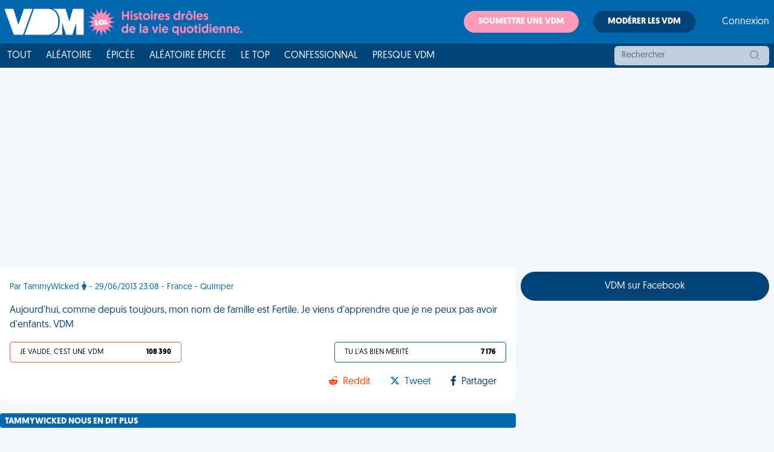

--- FILE ---
content_type: text/html; charset=utf-8
request_url: https://www.google.com/recaptcha/api2/aframe
body_size: 267
content:
<!DOCTYPE HTML><html><head><meta http-equiv="content-type" content="text/html; charset=UTF-8"></head><body><script nonce="cFFNmSQhXpziUjghBEQC8g">/** Anti-fraud and anti-abuse applications only. See google.com/recaptcha */ try{var clients={'sodar':'https://pagead2.googlesyndication.com/pagead/sodar?'};window.addEventListener("message",function(a){try{if(a.source===window.parent){var b=JSON.parse(a.data);var c=clients[b['id']];if(c){var d=document.createElement('img');d.src=c+b['params']+'&rc='+(localStorage.getItem("rc::a")?sessionStorage.getItem("rc::b"):"");window.document.body.appendChild(d);sessionStorage.setItem("rc::e",parseInt(sessionStorage.getItem("rc::e")||0)+1);localStorage.setItem("rc::h",'1769318262513');}}}catch(b){}});window.parent.postMessage("_grecaptcha_ready", "*");}catch(b){}</script></body></html>

--- FILE ---
content_type: application/javascript; charset=utf-8
request_url: https://fundingchoicesmessages.google.com/f/AGSKWxUhMCNbKov6qGUz_LUqkZ7I9CjwCc1IWmRrxVsCkqdwNIewV55vyDJt75_j1OioWE5rsAiUbCdi-yyN_Vgu5Nhpjhpkw4xAt_DRwm94U7oXdLJAog8lrnWlkCgoBTuVGdkZF-xJOiBhNgmGWGfpFeqtl-GvW29emHKiaypLFUg9TPc5L90jaUzUP4RE/_/inner-ads-/banner_view./admedia._180x300_/ads/3002.
body_size: -1289
content:
window['912dc106-96cc-4e46-b619-22084f157c00'] = true;

--- FILE ---
content_type: application/javascript; charset=utf-8
request_url: https://fundingchoicesmessages.google.com/f/AGSKWxVTQ6AQsAalKUQzgQ6cF2h-gH_CxJEivHw8iLPqy0hSmOFnHrxMqkI_ftPtl5BUx4N-TCJohRFs7Zeqbzu5AhhscYF5vs39p-oFcasLEsXuxbzYbOHv0rDiyCmAj4Kh_FSLrSAVvw==?fccs=W251bGwsbnVsbCxudWxsLG51bGwsbnVsbCxudWxsLFsxNzY5MzE4MjYzLDMyMDAwMDAwMF0sbnVsbCxudWxsLG51bGwsW251bGwsWzcsNl0sbnVsbCxudWxsLG51bGwsbnVsbCxudWxsLG51bGwsbnVsbCxudWxsLG51bGwsMV0sImh0dHBzOi8vd3d3LnZpZWRlbWVyZGUuZnIvYXJ0aWNsZS9hdWpvdXJkLWh1aS1jb21tZS1kZXB1aXMtdG91am91cnMtbW9uLW5vbS1kZS1mYW1pbGxlLWVzdC1mZXJ0aWxlLWplLXZpZW5zLWQtYXBwcmVuZHJlLXF1ZS1qZS1uZS1wXzI1OTE3Lmh0bWwiLG51bGwsW1s4LCJrNjFQQmptazZPMCJdLFs5LCJlbi1VUyJdLFsxNiwiWzEsMSwxXSJdLFsxOSwiMiJdLFsxNywiWzBdIl0sWzI0LCIiXSxbMjksImZhbHNlIl1dXQ
body_size: 110
content:
if (typeof __googlefc.fcKernelManager.run === 'function') {"use strict";this.default_ContributorServingResponseClientJs=this.default_ContributorServingResponseClientJs||{};(function(_){var window=this;
try{
var qp=function(a){this.A=_.t(a)};_.u(qp,_.J);var rp=function(a){this.A=_.t(a)};_.u(rp,_.J);rp.prototype.getWhitelistStatus=function(){return _.F(this,2)};var sp=function(a){this.A=_.t(a)};_.u(sp,_.J);var tp=_.ed(sp),up=function(a,b,c){this.B=a;this.j=_.A(b,qp,1);this.l=_.A(b,_.Pk,3);this.F=_.A(b,rp,4);a=this.B.location.hostname;this.D=_.Fg(this.j,2)&&_.O(this.j,2)!==""?_.O(this.j,2):a;a=new _.Qg(_.Qk(this.l));this.C=new _.dh(_.q.document,this.D,a);this.console=null;this.o=new _.mp(this.B,c,a)};
up.prototype.run=function(){if(_.O(this.j,3)){var a=this.C,b=_.O(this.j,3),c=_.fh(a),d=new _.Wg;b=_.hg(d,1,b);c=_.C(c,1,b);_.jh(a,c)}else _.gh(this.C,"FCNEC");_.op(this.o,_.A(this.l,_.De,1),this.l.getDefaultConsentRevocationText(),this.l.getDefaultConsentRevocationCloseText(),this.l.getDefaultConsentRevocationAttestationText(),this.D);_.pp(this.o,_.F(this.F,1),this.F.getWhitelistStatus());var e;a=(e=this.B.googlefc)==null?void 0:e.__executeManualDeployment;a!==void 0&&typeof a==="function"&&_.To(this.o.G,
"manualDeploymentApi")};var vp=function(){};vp.prototype.run=function(a,b,c){var d;return _.v(function(e){d=tp(b);(new up(a,d,c)).run();return e.return({})})};_.Tk(7,new vp);
}catch(e){_._DumpException(e)}
}).call(this,this.default_ContributorServingResponseClientJs);
// Google Inc.

//# sourceURL=/_/mss/boq-content-ads-contributor/_/js/k=boq-content-ads-contributor.ContributorServingResponseClientJs.en_US.k61PBjmk6O0.es5.O/d=1/exm=ad_blocking_detection_executable,kernel_loader,loader_js_executable/ed=1/rs=AJlcJMztj-kAdg6DB63MlSG3pP52LjSptg/m=cookie_refresh_executable
__googlefc.fcKernelManager.run('\x5b\x5b\x5b7,\x22\x5b\x5bnull,\\\x22viedemerde.fr\\\x22,\\\x22AKsRol_g2KxsuxIheNjvbugLOqCWFNtCrO8STrvnmbUUgHhwctHYo_oDACQqOgnBk9Lm_UFSQJIG7tO24Pqr08L_4lR_-LRH-dauoxlKjULBh6LbqCw0mCnRwG-3SzPEOiQKEf438AuxcSMrAkrLcX_P4jhp8SBJSw\\\\u003d\\\\u003d\\\x22\x5d,null,\x5b\x5bnull,null,null,\\\x22https:\/\/fundingchoicesmessages.google.com\/f\/AGSKWxXwKxPApdciBtmMDYIhxphUso7JsLQ8Cqwcg6wi__feJoC7gAFtqObV28glbQs_BGkCPsUcJcfOGOmZpu--yAPon0VganyWkvGGdWAk5_opLaC-y2M_5CpB1qLnl29Lw7Tbwyi20Q\\\\u003d\\\\u003d\\\x22\x5d,null,null,\x5bnull,null,null,\\\x22https:\/\/fundingchoicesmessages.google.com\/el\/AGSKWxWQek1on-DMZk8AqE0jGXozlUSVORc7upw1OKjmkZarQQBAgbmkbXskoAHagoBR3Lk1ywHNbcRoyPQbCgk6aayQk4tHJk_sk_d_dLJEDgT1b_2zrMUfDWoCzjvQxFsdKQ_629Tc0w\\\\u003d\\\\u003d\\\x22\x5d,null,\x5bnull,\x5b7,6\x5d,null,null,null,null,null,null,null,null,null,1\x5d\x5d,\x5b3,1\x5d\x5d\x22\x5d\x5d,\x5bnull,null,null,\x22https:\/\/fundingchoicesmessages.google.com\/f\/AGSKWxWeJQcmA2ZPdV6mq4t9v-Wgsrrn8sAMovgxnOqRe97avyLOAlQ9hei6PWU46A4oRZo6MSQ-NOZp-txDFsOYBTlxfUlFCH5C4jARKPtq73DKmhJD_8hnXlBUwhTzruQT_UFuOpVBPA\\u003d\\u003d\x22\x5d\x5d');}